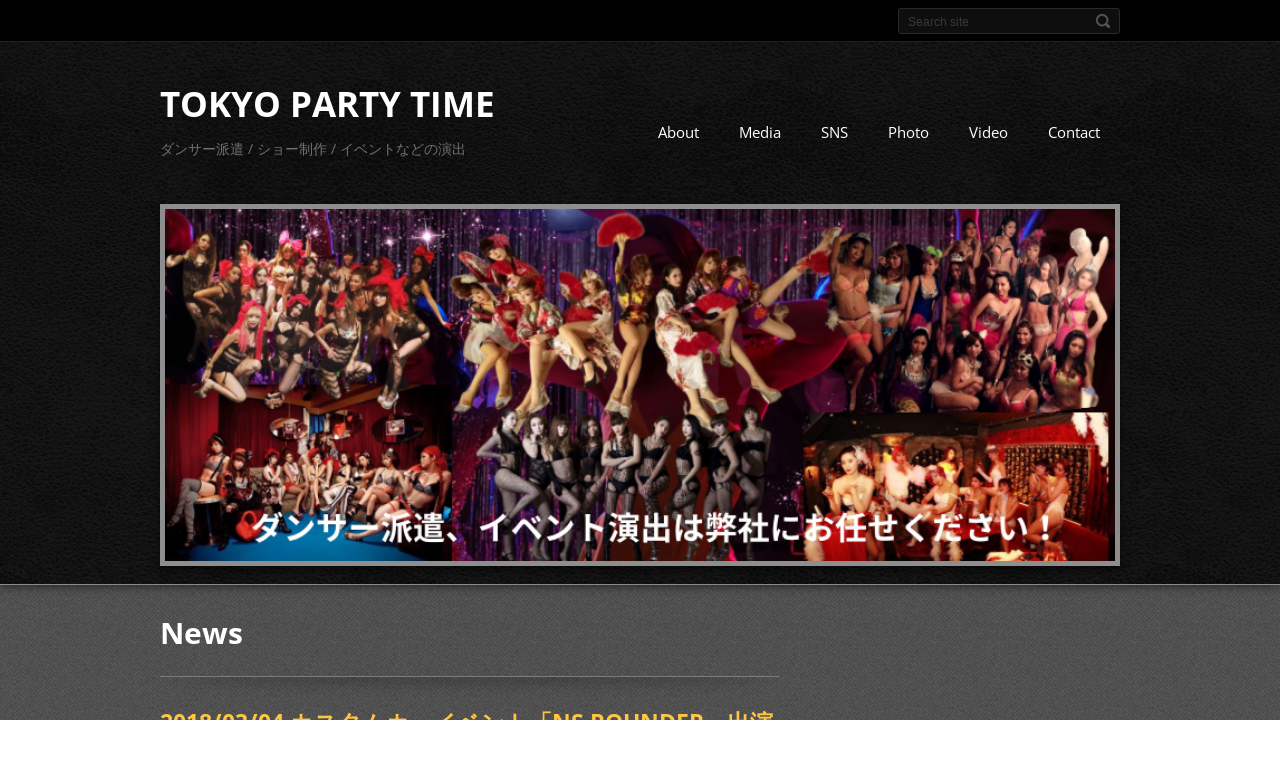

--- FILE ---
content_type: text/html; charset=UTF-8
request_url: http://www.tokyopartytime.com/home/newscbm_299904/6/
body_size: 8287
content:
<!doctype html>
<!--[if IE 8]>    <html class="lt-ie10 lt-ie9 no-js" lang="en"> <![endif]-->
<!--[if IE 9]>    <html class="lt-ie10 no-js" lang="en"> <![endif]-->
<!--[if gt IE 9]><!-->
<html class="no-js" lang="en">
<!--<![endif]-->

<head>
    <base href="http://www.tokyopartytime.com/">
  <meta charset="utf-8">
  <meta name="description" content="TOKYO PARTY★TIME L.A. Style Gogo Dancers">
  <meta name="keywords" content="dance, tpt, tokyo party time, gogo dancer, burlesque, mana">
  <meta name="generator" content="Webnode">
  <meta name="apple-mobile-web-app-capable" content="yes">
  <meta name="apple-mobile-web-app-status-bar-style" content="black">
  <meta name="format-detection" content="telephone=no">
    <link rel="icon" type="image/svg+xml" href="/favicon.svg" sizes="any">  <link rel="icon" type="image/svg+xml" href="/favicon16.svg" sizes="16x16">  <link rel="icon" href="/favicon.ico"><link rel="canonical" href="http://www.tokyopartytime.com/">
<script type="text/javascript">(function(i,s,o,g,r,a,m){i['GoogleAnalyticsObject']=r;i[r]=i[r]||function(){
			(i[r].q=i[r].q||[]).push(arguments)},i[r].l=1*new Date();a=s.createElement(o),
			m=s.getElementsByTagName(o)[0];a.async=1;a.src=g;m.parentNode.insertBefore(a,m)
			})(window,document,'script','//www.google-analytics.com/analytics.js','ga');ga('create', 'UA-797705-6', 'auto',{"name":"wnd_header"});ga('wnd_header.set', 'dimension1', 'W1');ga('wnd_header.set', 'anonymizeIp', true);ga('wnd_header.send', 'pageview');var pageTrackerAllTrackEvent=function(category,action,opt_label,opt_value){ga('send', 'event', category, action, opt_label, opt_value)};</script>
  <link rel="alternate" type="application/rss+xml" href="http://tokyopartytime.com/rss/all.xml" title="View all articles">
<!--[if lte IE 9]><style type="text/css">.cke_skin_webnode iframe {vertical-align: baseline !important;}</style><![endif]-->
    <meta http-equiv="X-UA-Compatible" content="IE=edge">
    <title>TOKYO PARTY TIME</title>
    <meta name="viewport" content="width=device-width, initial-scale=1.0">
    <link rel="stylesheet" href="https://d11bh4d8fhuq47.cloudfront.net/_system/skins/v13/50001408/css/style.css" />

    <script type="text/javascript">
        /* <![CDATA[ */

        var wnTplSettings = {};

        wnTplSettings.photogallerySlideshowStop  = 'Pause';
        wnTplSettings.photogallerySlideshowStart = 'Slideshow';
        wnTplSettings.faqShowAnswer = 'Expand FAQ';
        wnTplSettings.faqHideAnswer = 'Colapse FAQ';
        wnTplSettings.menuLabel = 'Menu';

        /* ]]> */
    </script>
    <script type="text/javascript" language="javascript" src="https://d11bh4d8fhuq47.cloudfront.net/_system/skins/v13/50001408/js/main.js"></script>


				<script type="text/javascript">
				/* <![CDATA[ */
					
					if (typeof(RS_CFG) == 'undefined') RS_CFG = new Array();
					RS_CFG['staticServers'] = new Array('https://d11bh4d8fhuq47.cloudfront.net/');
					RS_CFG['skinServers'] = new Array('https://d11bh4d8fhuq47.cloudfront.net/');
					RS_CFG['filesPath'] = 'http://www.tokyopartytime.com/_files/';
					RS_CFG['filesAWSS3Path'] = 'https://992612c79f.cbaul-cdnwnd.com/22471e361ec664139ae66c10df55c671/';
					RS_CFG['lbClose'] = 'Close';
					RS_CFG['skin'] = 'default';
					if (!RS_CFG['labels']) RS_CFG['labels'] = new Array();
					RS_CFG['systemName'] = 'Webnode';
						
					RS_CFG['responsiveLayout'] = 1;
					RS_CFG['mobileDevice'] = 0;
					RS_CFG['labels']['copyPasteSource'] = 'Read more:';
					
				/* ]]> */
				</script><style type="text/css">/* <![CDATA[ */#b0omceb1c5g {position: absolute;font-size: 13px !important;font-family: "Arial", helvetica, sans-serif !important;white-space: nowrap;z-index: 2147483647;-webkit-user-select: none;-khtml-user-select: none;-moz-user-select: none;-o-user-select: none;user-select: none;}#h0799fg1aannj7m {position: relative;top: -14px;}* html #h0799fg1aannj7m { top: -11px; }#h0799fg1aannj7m a { text-decoration: none !important; }#h0799fg1aannj7m a:hover { text-decoration: underline !important; }#mqtqbi2 {z-index: 2147483647;display: inline-block !important;font-size: 16px;padding: 7px 59px 9px 59px;background: transparent url(https://d11bh4d8fhuq47.cloudfront.net/img/footer/footerButtonWebnodeHover.png?ph=992612c79f) top left no-repeat;height: 18px;cursor: pointer;}* html #mqtqbi2 { height: 36px; }#mqtqbi2:hover { background: url(https://d11bh4d8fhuq47.cloudfront.net/img/footer/footerButtonWebnode.png?ph=992612c79f) top left no-repeat; }#dcgl5o12n { display: none; }#gm7744h45m7a8 {z-index: 3000;text-align: left !important;position: absolute;height: 88px;font-size: 13px !important;color: #ffffff !important;font-family: "Arial", helvetica, sans-serif !important;overflow: hidden;cursor: pointer;}#gm7744h45m7a8 a {color: #ffffff !important;}#bka8b52bl40b4j {color: #36322D !important;text-decoration: none !important;font-weight: bold !important;float: right;height: 31px;position: absolute;top: 19px;right: 15px;cursor: pointer;}#ais8sdp6n { float: right; padding-right: 27px; display: block; line-height: 31px; height: 31px; background: url(https://d11bh4d8fhuq47.cloudfront.net/img/footer/footerButton.png?ph=992612c79f) top right no-repeat; white-space: nowrap; }#cp916925 { position: relative; left: 1px; float: left; display: block; width: 15px; height: 31px; background: url(https://d11bh4d8fhuq47.cloudfront.net/img/footer/footerButton.png?ph=992612c79f) top left no-repeat; }#bka8b52bl40b4j:hover { color: #36322D !important; text-decoration: none !important; }#bka8b52bl40b4j:hover #ais8sdp6n { background: url(https://d11bh4d8fhuq47.cloudfront.net/img/footer/footerButtonHover.png?ph=992612c79f) top right no-repeat; }#bka8b52bl40b4j:hover #cp916925 { background: url(https://d11bh4d8fhuq47.cloudfront.net/img/footer/footerButtonHover.png?ph=992612c79f) top left no-repeat; }#h2a1137a8ebdc8 {padding-right: 11px;padding-right: 11px;float: right;height: 60px;padding-top: 18px;background: url(https://d11bh4d8fhuq47.cloudfront.net/img/footer/footerBubble.png?ph=992612c79f) top right no-repeat;}#hnn2lg435l {float: left;width: 18px;height: 78px;background: url(https://d11bh4d8fhuq47.cloudfront.net/img/footer/footerBubble.png?ph=992612c79f) top left no-repeat;}* html #mqtqbi2 { filter: progid:DXImageTransform.Microsoft.AlphaImageLoader(src='https://d11bh4d8fhuq47.cloudfront.net/img/footer/footerButtonWebnode.png?ph=992612c79f'); background: transparent; }* html #mqtqbi2:hover { filter: progid:DXImageTransform.Microsoft.AlphaImageLoader(src='https://d11bh4d8fhuq47.cloudfront.net/img/footer/footerButtonWebnodeHover.png?ph=992612c79f'); background: transparent; }* html #h2a1137a8ebdc8 { height: 78px; background-image: url(https://d11bh4d8fhuq47.cloudfront.net/img/footer/footerBubbleIE6.png?ph=992612c79f);  }* html #hnn2lg435l { background-image: url(https://d11bh4d8fhuq47.cloudfront.net/img/footer/footerBubbleIE6.png?ph=992612c79f);  }* html #ais8sdp6n { background-image: url(https://d11bh4d8fhuq47.cloudfront.net/img/footer/footerButtonIE6.png?ph=992612c79f); }* html #cp916925 { background-image: url(https://d11bh4d8fhuq47.cloudfront.net/img/footer/footerButtonIE6.png?ph=992612c79f); }* html #bka8b52bl40b4j:hover #rbcGrSigTryButtonRight { background-image: url(https://d11bh4d8fhuq47.cloudfront.net/img/footer/footerButtonHoverIE6.png?ph=992612c79f);  }* html #bka8b52bl40b4j:hover #rbcGrSigTryButtonLeft { background-image: url(https://d11bh4d8fhuq47.cloudfront.net/img/footer/footerButtonHoverIE6.png?ph=992612c79f);  }/* ]]> */</style><script type="text/javascript" src="https://d11bh4d8fhuq47.cloudfront.net/_system/client/js/compressed/frontend.package.1-3-108.js?ph=992612c79f"></script><style type="text/css"></style></head>

<body>
<!-- div id="wrapper" -->
<div id="wrapper" class="DARK BLUE mainZoneOnLeft">
    <!-- div id="mobileSearch" -->
    <div id="mobileSearch">
        

            <div id="fulltextForm">

		<form action="/search/" method="get" id="fulltextSearch">

            <div class="clearfix">
                <input id="fulltextSearchText" type="text" name="text" value="" placeholder="Search site">
                <button id="fulltextSearchButton" type="submit" class="ir">Search</button>
            </div>

		</form>

            </div>

		    </div>
    <!-- div id="header" -->
    <div id="header">
        <!-- <div id="topBar"> -->
        <div id="topBar" class="clearfix">
            <div id="topBarContent">
                <div id="lang">
                    <div id="languageSelect"></div>			
                </div>
                

            <div id="fulltextForm">

		<form action="/search/" method="get" id="fulltextSearch">

            <div class="clearfix">
                <input id="fulltextSearchText" type="text" name="text" value="" placeholder="Search site">
                <button id="fulltextSearchButton" type="submit" class="ir">Search</button>
            </div>

		</form>

            </div>

		            </div>
        </div>
        <!-- <div id="topBar"> -->

        <!-- div id="headerMain" -->
        <div id="headerMain">


            <!-- div id="headerContent" -->
            <div id="headerContent" class="clearfix">

                <div id="titleZone">
                    <div id="logoZone">
                            <div id="logo"><span><span id="rbcSystemIdentifierLogo">TOKYO PARTY TIME</span></span></div>                    </div>
                    <div id="motoZone">
                        <div id="moto">
                            <span id="rbcCompanySlogan" class="rbcNoStyleSpan">ダンサー派遣 / ショー制作 / イベントなどの演出 </span>                        </div>
                    </div>
                </div>



            </div>
            <!-- div id="headerContent" -->


            <!-- div id="illustration" -->
            <div id="illustration" class="illustration">
                <div id="illustrationImgWrapper">
                    <img src="https://992612c79f.cbaul-cdnwnd.com/22471e361ec664139ae66c10df55c671/200000983-0e9ca0e9cc/ダンサー派遣.png?ph=992612c79f" width="851" height="315" alt="">                </div>
            </div>
            <!-- div id="illustration" -->


        </div>
        <!-- div id="headerMain" -->


    </div>
    <!-- div id="header" -->

    <!-- div id="breadcrumbs" -->
    <div id="breadcrumbs">
        <div id="breadcrumbsContent">
            <div id="pageNavigator" class="rbcContentBlock" style="display: none;"></div>        </div>
    </div>
    <!-- div id="breadcrumbs" -->

    <!-- div id="main" -->
    <div id="main" role="main">


        <!-- div id="mainContent" -->
        <div id="mainContent" class="clearfix" >


            <div class="defaultLayout">


                <!-- div class="columnWide" -->
                <div class="columnWide">


                                           
             <div class="widget widgetArticles clearfix">
                 
                 <div class="widgetTitle">
                    <h2>News</h2>   	          
                 </div>    
                 
          		   <div class="widgetContent clearfix">                        
                     <div class="wrapperListing clearfix">
		                 
                 
                 <div class="box boxArticles clearfix">   
                    
                      <div class="boxTitle">
                          <h3><a href="/news/a2018-03-04-%e3%82%ab%e3%82%b9%e3%82%bf%e3%83%a0%e3%82%ab%e3%83%bc%e3%82%a4%e3%83%99%e3%83%b3%e3%83%88%e3%80%8cns-rounder%e3%80%8d%e5%87%ba%e6%bc%94/">2018/03/04 カスタムカーイベント「NS ROUNDER」出演</a></h3>
                      </div>
                      
                      <div class="boxContent">                             
                          <div class="wrapperDate">
                              04/03/2018 00:00
                          </div>
                                                    
                          <div class="wrapperText">
                              ■3/4

	11:00 Starts

	&nbsp;

	おしゃれかっこいい車の並ぶオートショー「NS ROUNDER」にTPTダンサーが出演。

	1st showは12:00を予定。是非お越し下さい！

                          </div>
                      </div>
                 </div>                     
                          
		
		                 
                 
                 <div class="box boxArticles clearfix">   
                    
                      <div class="boxTitle">
                          <h3><a href="/news/a2017-12-01-%e5%85%ad%e6%9c%ac%e6%9c%a8%e3%81%ae%e3%82%af%e3%83%a9%e3%83%96dia-tokyo%e3%81%a7%e6%af%8e%e9%80%b1%e3%83%ac%e3%82%ae%e3%83%a5%e3%83%a9%e3%83%bc%e5%87%ba%e6%bc%94%e6%b1%ba%e5%ae%9a%ef%bc%81/">2017/12/01 六本木のクラブDiA Tokyoで毎週レギュラー出演決定！</a></h3>
                      </div>
                      
                      <div class="boxContent">                             
                          <div class="wrapperDate">
                              01/12/2017 00:00
                          </div>
                                                    
                          <div class="wrapperText">
                              今月から、六本木で人気のクラブ、DiA Tokyoで、毎週金曜土曜の深夜、TPTダンサーがレギュラー出演決定！

	２Fのラウンジエリアを盛り上げていきます。ヒップホップとR＆Bを中心にかかるフロアです！

	是非お立ち寄りください。

                          </div>
                      </div>
                 </div>                     
                          
		
		                 
                 
                 <div class="box boxArticles clearfix">   
                    
                      <div class="boxTitle">
                          <h3><a href="/news/a2017-11-19-low-rider-super-show-2017-%40%e5%b9%95%e5%bc%b5%e3%83%a1%e3%83%83%e3%82%bb/">2017/11/19 Low Rider Super Show 2017 @幕張メッセ</a></h3>
                      </div>
                      
                      <div class="boxContent">                             
                          <div class="wrapperDate">
                              19/11/2017 00:00
                          </div>
                                                    
                          <div class="wrapperText">
                              Low Rider Super Show 2017&nbsp;

	@幕張メッセ

	&nbsp;

	10:00 Starts

	&nbsp;

	主に、アメ車のカスタムカーがずらりと並びます。

	ドレスアップしたオシャレカーを是非見に来てください！

	&nbsp;

	TPTダンサー４名がゴーゴーダンサー出演。Cyber Japan...
                          </div>
                      </div>
                 </div>                     
                          
		
           
                     </div>
                     
                     
                     
                     
<div  class="paging">
<a  class="leftEnd"  href="/home/"  title="Go to the first page."><span class="leftEndText">&lt;&lt;</span></a>
<a href="/home/newscbm_299904/3/" class="left" title="Go to the previous page." rel="prev"><span class="leftText">&lt;</span></a>
<a href="/home/"><span class="pageText">1</span></a>
<span class="separator"><span class="separatorText">|</span></span>
<a href="/home/newscbm_299904/3/"><span class="pageText">2</span></a>
<span class="separator"><span class="separatorText">|</span></span>
<span  class="selected"><span class="pageText">3</span></span>
<span class="separator"><span class="separatorText">|</span></span>
<a href="/home/newscbm_299904/9/"><span class="pageText">4</span></a>
<span class="separator"><span class="separatorText">|</span></span>
<a href="/home/newscbm_299904/12/"><span class="pageText">5</span></a>
<a href="/home/newscbm_299904/9/" class="right" title="Go to the next page." rel="next"><span class="rightText">&gt;</span></a>
<a href="/home/newscbm_299904/42/" class="rightEnd" title="Go to the last page."><span class="rightEndText">&gt;&gt;</span></a></div>     
                                  
                 </div>              
            </div>
     
		<div class="rbcWidgetArea widgetFacebook" style="text-align: left;width:100%;"><iframe src="http://www.facebook.com/plugins/likebox.php?href=http%3A%2F%2Fwww.facebook.com%2FTOKYOPARTYTIME%2F&amp;width=292&amp;colorscheme=light&amp;show_faces=false&amp;border_color&amp;stream=true&amp;header=true&amp;height=365" scrolling="no" frameborder="0" allowTransparency="true" style="border:none; overflow:hidden; width:292px; height:365px;background:#fff;"></iframe></div>                    
                </div>
                <!-- div class="columnWide" -->

                <!-- div class="columnNarrow" -->
                <div class="columnNarrow">

                                                            			

                </div>

                <!-- div class="columnNarrow" -->
            </div>

        </div>
        <!-- div id="mainContent" -->

    </div>
    <!-- div id="main" -->
    <!-- div id="navMenu" -->
    <div id="navMenu" class="clearfix">
        <div class="menuWrapper">
            

    
		<ul class="menu">
	<li class="first">      
      <a href="/profile/">         
      About        
  </a>        
  </li>
	<li>      
      <a href="/media/">         
      Media        
  </a>        
  </li>
	<li>      
      <a href="/instagram/">         
      SNS        
  </a>        
  </li>
	<li>      
      <a href="/photo/">         
      Photo        
  </a>        
  </li>
	<li>      
      <a href="/video/">         
      Video        
  </a>        
  </li>
	<li class="last">      
      <a href="/contact/">         
      Contact        
  </a>        
  </li>
</ul>   

      <div class="clearfix"></div>     
					
        </div>
    </div>
    <!-- div id="navMenu" -->

    <script type="text/javascript">
        //hide nav window asap
        var el = document.getElementById("navMenu");
        if (typeof(el) != "undefined") {
            el.style.display = "none";
        }
    </script>

</div>
<!-- div id="wrapper" -->

<!-- div id="footerCover" -->
<div id="footerCover">

    <!-- div id="footerText" -->
    <div id="footerText" class="clearfix">

        <!-- div id="footerTextContent" -->
        <div id="footerTextContent" class="clearfix">

            <div id="credits">

                <!-- div id="copyright" -->
                <div id="copyright">
                    <span id="rbcFooterText" class="rbcNoStyleSpan">© 2008 TOKYO PARTY TIME All rights reserved.</span>                </div>
                <!-- div id="copyright" -->

                <!-- div id="signature" -->
                <div id="signature">
                    <span class="rbcSignatureText"><a href="https://www.webnode.com?utm_source=text&amp;utm_medium=footer&amp;utm_campaign=free2" rel="nofollow">Make a free website</a><a id="mqtqbi2" href="https://www.webnode.com?utm_source=button&amp;utm_medium=footer&amp;utm_campaign=free2" rel="nofollow"><span id="dcgl5o12n">Webnode</span></a></span>                </div>
                <!-- div id="signature" -->

            </div>

            <div id="sysLinks">

                <!-- div id="systemNav" -->
                <ul class="systemNav">
                    <li class="homepage"><a href="home/" title="Go to Homepage.">Homepage</a></li>
                    <li class="sitemap"><a href="/sitemap/" title="Go to site map.">Site map</a></li>
                    <li class="rss"><a href="/rss/" title="RSS Feeds">RSS</a></li>
                    <li class="print"><a href="#" onclick="window.print(); return false;" title="Print page">Print</a></li>
                </ul>
                <!-- div id="systemNav" -->

            </div>

        </div>
        <!-- div id="footerTextContent" -->

    </div>
    <!-- div id="footerText" -->

</div>
<!-- div id="footerCover" -->

<div id="rbcFooterHtml"></div><div style="display: none;" id="b0omceb1c5g"><span id="h0799fg1aannj7m">&nbsp;</span></div><div id="gm7744h45m7a8" style="display: none;"><a href="https://www.webnode.com?utm_source=window&amp;utm_medium=footer&amp;utm_campaign=free2" rel="nofollow"><div id="hnn2lg435l"><!-- / --></div><div id="h2a1137a8ebdc8"><div><strong id="fj094sljs55">Webnode, an innovative sitebuilder</strong><br /><span id="gb903o5i8">Have a captivating website for free!</span></div><span id="bka8b52bl40b4j"><span id="cp916925"><!-- / --></span><span id="ais8sdp6n">Get started</span></span></div></a></div><script type="text/javascript">/* <![CDATA[ */var ib787652o3 = {sig: $('b0omceb1c5g'),prefix: $('h0799fg1aannj7m'),btn : $('mqtqbi2'),win : $('gm7744h45m7a8'),winLeft : $('hnn2lg435l'),winLeftT : $('g1c069971c37'),winLeftB : $('cfrv5dc6c'),winRght : $('h2a1137a8ebdc8'),winRghtT : $('aitb59h8m6'),winRghtB : $('qklr66693hi'),tryBtn : $('bka8b52bl40b4j'),tryLeft : $('cp916925'),tryRght : $('ais8sdp6n'),text : $('gb903o5i8'),title : $('fj094sljs55')};ib787652o3.sig.appendChild(ib787652o3.btn);var c571cc73=0,da45ab0giefpwo=0,g0f743633ea68=0,i5a9o2f5,i3ksl59egeh=$$('.rbcSignatureText')[0],hnbluukt9rivm=false,bekd79b1ra;function fa4fcni57ja(){if (!hnbluukt9rivm && pageTrackerAllTrackEvent){pageTrackerAllTrackEvent('Signature','Window show - web',ib787652o3.sig.getElementsByTagName('a')[0].innerHTML);hnbluukt9rivm=true;}ib787652o3.win.show();g0f743633ea68=ib787652o3.tryLeft.offsetWidth+ib787652o3.tryRght.offsetWidth+1;ib787652o3.tryBtn.style.width=parseInt(g0f743633ea68)+'px';ib787652o3.text.parentNode.style.width = '';ib787652o3.winRght.style.width=parseInt(20+g0f743633ea68+Math.max(ib787652o3.text.offsetWidth,ib787652o3.title.offsetWidth))+'px';ib787652o3.win.style.width=parseInt(ib787652o3.winLeft.offsetWidth+ib787652o3.winRght.offsetWidth)+'px';var wl=ib787652o3.sig.offsetLeft+ib787652o3.btn.offsetLeft+ib787652o3.btn.offsetWidth-ib787652o3.win.offsetWidth+12;if (wl<10){wl=10;}ib787652o3.win.style.left=parseInt(wl)+'px';ib787652o3.win.style.top=parseInt(da45ab0giefpwo-ib787652o3.win.offsetHeight)+'px';clearTimeout(i5a9o2f5);}function dg3ewkxn9r0(){i5a9o2f5=setTimeout('ib787652o3.win.hide()',1000);}function lhrf6bii1gh(){var ph = RubicusFrontendIns.photoDetailHandler.lightboxFixed?document.getElementsByTagName('body')[0].offsetHeight/2:RubicusFrontendIns.getPageSize().pageHeight;ib787652o3.sig.show();c571cc73=0;da45ab0giefpwo=0;if (i3ksl59egeh&&i3ksl59egeh.offsetParent){var obj=i3ksl59egeh;do{c571cc73+=obj.offsetLeft;da45ab0giefpwo+=obj.offsetTop;} while (obj = obj.offsetParent);}if ($('rbcFooterText')){ib787652o3.sig.style.color = $('rbcFooterText').getStyle('color');ib787652o3.sig.getElementsByTagName('a')[0].style.color = $('rbcFooterText').getStyle('color');}ib787652o3.sig.style.width=parseInt(ib787652o3.prefix.offsetWidth+ib787652o3.btn.offsetWidth)+'px';if (c571cc73<0||c571cc73>document.body.offsetWidth){c571cc73=(document.body.offsetWidth-ib787652o3.sig.offsetWidth)/2;}if (c571cc73>(document.body.offsetWidth*0.55)){ib787652o3.sig.style.left=parseInt(c571cc73+(i3ksl59egeh?i3ksl59egeh.offsetWidth:0)-ib787652o3.sig.offsetWidth)+'px';}else{ib787652o3.sig.style.left=parseInt(c571cc73)+'px';}if (da45ab0giefpwo<=0 || RubicusFrontendIns.photoDetailHandler.lightboxFixed){da45ab0giefpwo=ph-5-ib787652o3.sig.offsetHeight;}ib787652o3.sig.style.top=parseInt(da45ab0giefpwo-5)+'px';}function hg1g3462af72d6(){if (bekd79b1ra){clearTimeout(bekd79b1ra);}bekd79b1ra = setTimeout('lhrf6bii1gh()', 10);}Event.observe(window,'load',function(){if (ib787652o3.win&&ib787652o3.btn){if (i3ksl59egeh){if (i3ksl59egeh.getElementsByTagName("a").length > 0){ib787652o3.prefix.innerHTML = i3ksl59egeh.innerHTML + '&nbsp;';}else{ib787652o3.prefix.innerHTML = '<a href="https://www.webnode.com?utm_source=text&amp;utm_medium=footer&amp;utm_content=en-web-4&amp;utm_campaign=signature" rel="nofollow">'+i3ksl59egeh.innerHTML + '</a>&nbsp;';}i3ksl59egeh.style.visibility='hidden';}else{if (pageTrackerAllTrackEvent){pageTrackerAllTrackEvent('Signature','Missing rbcSignatureText','www.tokyopartytime.com');}}lhrf6bii1gh();setTimeout(lhrf6bii1gh, 500);setTimeout(lhrf6bii1gh, 1000);setTimeout(lhrf6bii1gh, 5000);Event.observe(ib787652o3.btn,'mouseover',fa4fcni57ja);Event.observe(ib787652o3.win,'mouseover',fa4fcni57ja);Event.observe(ib787652o3.btn,'mouseout',dg3ewkxn9r0);Event.observe(ib787652o3.win,'mouseout',dg3ewkxn9r0);Event.observe(ib787652o3.win,'click',function(){if (pageTrackerAllTrackEvent){pageTrackerAllTrackEvent('Signature','Window click - web','Webnode, an innovative sitebuilder',4);}document/*r6bg4cmdi15i*/.location.href='https://www.webnode.com?utm_source=window&utm_medium=footer&utm_content=en-web-4&utm_campaign=signature';});Event.observe(window, 'resize', hg1g3462af72d6);Event.observe(document.body, 'resize', hg1g3462af72d6);RubicusFrontendIns.addObserver({onResize: hg1g3462af72d6});RubicusFrontendIns.addObserver({onContentChange: hg1g3462af72d6});RubicusFrontendIns.addObserver({onLightboxUpdate: lhrf6bii1gh});Event.observe(ib787652o3.btn, 'click', function(){if (pageTrackerAllTrackEvent){pageTrackerAllTrackEvent('Signature','Button click - web',ib787652o3.sig.getElementsByTagName('a')[0].innerHTML);}});Event.observe(ib787652o3.tryBtn, 'click', function(){if (pageTrackerAllTrackEvent){pageTrackerAllTrackEvent('Signature','Try Button click - web','Webnode, an innovative sitebuilder',4);}});}});RubicusFrontendIns.addFileToPreload('https://d11bh4d8fhuq47.cloudfront.net/img/footer/footerButtonWebnode.png?ph=992612c79f');RubicusFrontendIns.addFileToPreload('https://d11bh4d8fhuq47.cloudfront.net/img/footer/footerButton.png?ph=992612c79f');RubicusFrontendIns.addFileToPreload('https://d11bh4d8fhuq47.cloudfront.net/img/footer/footerButtonHover.png?ph=992612c79f');RubicusFrontendIns.addFileToPreload('https://d11bh4d8fhuq47.cloudfront.net/img/footer/footerBubble.png?ph=992612c79f');if (Prototype.Browser.IE){RubicusFrontendIns.addFileToPreload('https://d11bh4d8fhuq47.cloudfront.net/img/footer/footerBubbleIE6.png?ph=992612c79f');RubicusFrontendIns.addFileToPreload('https://d11bh4d8fhuq47.cloudfront.net/img/footer/footerButtonHoverIE6.png?ph=992612c79f');}RubicusFrontendIns.copyLink = 'https://www.webnode.com';RS_CFG['labels']['copyPasteBackLink'] = 'Create your own website for free:';/* ]]> */</script><script type="text/javascript">var keenTrackerCmsTrackEvent=function(id){if(typeof _jsTracker=="undefined" || !_jsTracker){return false;};try{var name=_keenEvents[id];var keenEvent={user:{u:_keenData.u,p:_keenData.p,lc:_keenData.lc,t:_keenData.t},action:{identifier:id,name:name,category:'cms',platform:'WND1',version:'2.1.157'},browser:{url:location.href,ua:navigator.userAgent,referer_url:document.referrer,resolution:screen.width+'x'+screen.height,ip:'157.1.136.11'}};_jsTracker.jsonpSubmit('PROD',keenEvent,function(err,res){});}catch(err){console.log(err)};};</script></body>
</html>